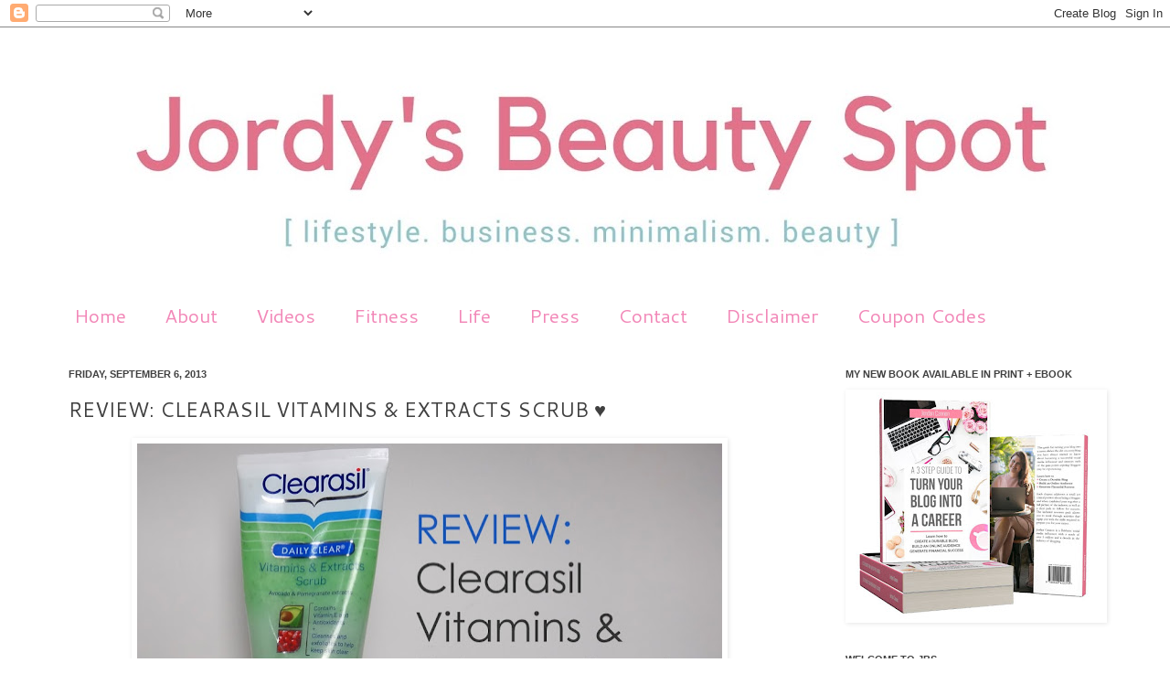

--- FILE ---
content_type: text/html; charset=UTF-8
request_url: http://www.jordysbeautyspot.com/2013/09/review-clearasil-vitamins-extracts-scrub.html
body_size: 19907
content:
<!DOCTYPE html>
<html class='v2' dir='ltr' xmlns='http://www.w3.org/1999/xhtml' xmlns:b='http://www.google.com/2005/gml/b' xmlns:data='http://www.google.com/2005/gml/data' xmlns:expr='http://www.google.com/2005/gml/expr'>
<head>
<link href='https://www.blogger.com/static/v1/widgets/335934321-css_bundle_v2.css' rel='stylesheet' type='text/css'/>
<meta content='IE=EmulateIE7' http-equiv='X-UA-Compatible'/>
<meta content='width=1100' name='viewport'/>
<meta content='text/html; charset=UTF-8' http-equiv='Content-Type'/>
<meta content='blogger' name='generator'/>
<link href='http://www.jordysbeautyspot.com/favicon.ico' rel='icon' type='image/x-icon'/>
<link href='http://www.jordysbeautyspot.com/2013/09/review-clearasil-vitamins-extracts-scrub.html' rel='canonical'/>
<link rel="alternate" type="application/atom+xml" title="Jordy&#39;s Beauty Spot - Atom" href="http://www.jordysbeautyspot.com/feeds/posts/default" />
<link rel="alternate" type="application/rss+xml" title="Jordy&#39;s Beauty Spot - RSS" href="http://www.jordysbeautyspot.com/feeds/posts/default?alt=rss" />
<link rel="service.post" type="application/atom+xml" title="Jordy&#39;s Beauty Spot - Atom" href="https://www.blogger.com/feeds/1829929289224672992/posts/default" />

<link rel="alternate" type="application/atom+xml" title="Jordy&#39;s Beauty Spot - Atom" href="http://www.jordysbeautyspot.com/feeds/7460144442133717915/comments/default" />
<!--Can't find substitution for tag [blog.ieCssRetrofitLinks]-->
<link href='https://blogger.googleusercontent.com/img/b/R29vZ2xl/AVvXsEgeBACXoG8wRuV23Q1t59U-U1qUyuojihaekQLs8-e1n_-UM0UAxv2ZHL9rzUnR1vY_48Uq3q1vz4jXBMM5zkp0_bIsasfvI9vVWEVF6YqI5zv3wdn0Ran0NeyLIlQwyiT6mMTi01sUf14/s640/jordysbeautyspot_clearasil_scrub+review.jpg' rel='image_src'/>
<meta content='http://www.jordysbeautyspot.com/2013/09/review-clearasil-vitamins-extracts-scrub.html' property='og:url'/>
<meta content='REVIEW: CLEARASIL VITAMINS &amp; EXTRACTS SCRUB ♥' property='og:title'/>
<meta content='A Brisbane beauty and lifestyle blog written by journalist Jordan Cannon. Keeping you up to date with everything from makeup trends to life hacks.' property='og:description'/>
<meta content='https://blogger.googleusercontent.com/img/b/R29vZ2xl/AVvXsEgeBACXoG8wRuV23Q1t59U-U1qUyuojihaekQLs8-e1n_-UM0UAxv2ZHL9rzUnR1vY_48Uq3q1vz4jXBMM5zkp0_bIsasfvI9vVWEVF6YqI5zv3wdn0Ran0NeyLIlQwyiT6mMTi01sUf14/w1200-h630-p-k-no-nu/jordysbeautyspot_clearasil_scrub+review.jpg' property='og:image'/>
<title>Jordy's Beauty Spot: REVIEW: CLEARASIL VITAMINS & EXTRACTS SCRUB &#9829;</title>
<meta content='' name='description'/>
<style type='text/css'>@font-face{font-family:'Cantarell';font-style:normal;font-weight:400;font-display:swap;src:url(//fonts.gstatic.com/s/cantarell/v18/B50NF7ZDq37KMUvlO015gqJrPqySLbYf.woff2)format('woff2');unicode-range:U+0100-02BA,U+02BD-02C5,U+02C7-02CC,U+02CE-02D7,U+02DD-02FF,U+0304,U+0308,U+0329,U+1D00-1DBF,U+1E00-1E9F,U+1EF2-1EFF,U+2020,U+20A0-20AB,U+20AD-20C0,U+2113,U+2C60-2C7F,U+A720-A7FF;}@font-face{font-family:'Cantarell';font-style:normal;font-weight:400;font-display:swap;src:url(//fonts.gstatic.com/s/cantarell/v18/B50NF7ZDq37KMUvlO015jKJrPqySLQ.woff2)format('woff2');unicode-range:U+0000-00FF,U+0131,U+0152-0153,U+02BB-02BC,U+02C6,U+02DA,U+02DC,U+0304,U+0308,U+0329,U+2000-206F,U+20AC,U+2122,U+2191,U+2193,U+2212,U+2215,U+FEFF,U+FFFD;}</style>
<style id='page-skin-1' type='text/css'><!--
/*
-----------------------------------------------
Blogger Template Style
Name:     Simple
Designer: Josh Peterson
URL:      www.noaesthetic.com
----------------------------------------------- */
/* Variable definitions
====================
<Variable name="keycolor" description="Main Color" type="color" default="#66bbdd"/>
<Group description="Page Text" selector="body">
<Variable name="body.font" description="Font" type="font"
default="normal normal 12px Arial, Tahoma, Helvetica, FreeSans, sans-serif"/>
<Variable name="body.text.color" description="Text Color" type="color" default="#222222"/>
</Group>
<Group description="Backgrounds" selector=".body-fauxcolumns-outer">
<Variable name="body.background.color" description="Outer Background" type="color" default="#66bbdd"/>
<Variable name="content.background.color" description="Main Background" type="color" default="#ffffff"/>
<Variable name="header.background.color" description="Header Background" type="color" default="transparent"/>
</Group>
<Group description="Links" selector=".main-outer">
<Variable name="link.color" description="Link Color" type="color" default="#2288bb"/>
<Variable name="link.visited.color" description="Visited Color" type="color" default="#888888"/>
<Variable name="link.hover.color" description="Hover Color" type="color" default="#33aaff"/>
</Group>
<Group description="Blog Title" selector=".header h1">
<Variable name="header.font" description="Font" type="font"
default="normal normal 60px Arial, Tahoma, Helvetica, FreeSans, sans-serif"/>
<Variable name="header.text.color" description="Title Color" type="color" default="#3399bb" />
</Group>
<Group description="Blog Description" selector=".header .description">
<Variable name="description.text.color" description="Description Color" type="color"
default="#777777" />
</Group>
<Group description="Tabs Text" selector=".tabs-inner .widget li a">
<Variable name="tabs.font" description="Font" type="font"
default="normal normal 14px Arial, Tahoma, Helvetica, FreeSans, sans-serif"/>
<Variable name="tabs.text.color" description="Text Color" type="color" default="#999999"/>
<Variable name="tabs.selected.text.color" description="Selected Color" type="color" default="#000000"/>
</Group>
<Group description="Tabs Background" selector=".tabs-outer .PageList">
<Variable name="tabs.background.color" description="Background Color" type="color" default="#f5f5f5"/>
<Variable name="tabs.selected.background.color" description="Selected Color" type="color" default="#eeeeee"/>
</Group>
<Group description="Post Title" selector="h3.post-title, .comments h4">
<Variable name="post.title.font" description="Font" type="font"
default="normal normal 22px Arial, Tahoma, Helvetica, FreeSans, sans-serif"/>
</Group>
<Group description="Date Header" selector=".date-header">
<Variable name="date.header.color" description="Text Color" type="color"
default="#404040"/>
<Variable name="date.header.background.color" description="Background Color" type="color"
default="transparent"/>
</Group>
<Group description="Post Footer" selector=".post-footer">
<Variable name="post.footer.text.color" description="Text Color" type="color" default="#666666"/>
<Variable name="post.footer.background.color" description="Background Color" type="color"
default="#f9f9f9"/>
<Variable name="post.footer.border.color" description="Shadow Color" type="color" default="#eeeeee"/>
</Group>
<Group description="Gadgets" selector="h2">
<Variable name="widget.title.font" description="Title Font" type="font"
default="normal bold 11px Arial, Tahoma, Helvetica, FreeSans, sans-serif"/>
<Variable name="widget.title.text.color" description="Title Color" type="color" default="#000000"/>
<Variable name="widget.alternate.text.color" description="Alternate Color" type="color" default="#999999"/>
</Group>
<Group description="Images" selector=".main-inner">
<Variable name="image.background.color" description="Background Color" type="color" default="#ffffff"/>
<Variable name="image.border.color" description="Border Color" type="color" default="#eeeeee"/>
<Variable name="image.text.color" description="Caption Text Color" type="color" default="#404040"/>
</Group>
<Group description="Accents" selector=".content-inner">
<Variable name="body.rule.color" description="Separator Line Color" type="color" default="#eeeeee"/>
<Variable name="tabs.border.color" description="Tabs Border Color" type="color" default="transparent"/>
</Group>
<Variable name="body.background" description="Body Background" type="background"
color="#ffffff" default="$(color) none repeat scroll top left"/>
<Variable name="body.background.override" description="Body Background Override" type="string" default=""/>
<Variable name="body.background.gradient.cap" description="Body Gradient Cap" type="url"
default="url(http://www.blogblog.com/1kt/simple/gradients_light.png)"/>
<Variable name="body.background.gradient.tile" description="Body Gradient Tile" type="url"
default="url(http://www.blogblog.com/1kt/simple/body_gradient_tile_light.png)"/>
<Variable name="content.background.color.selector" description="Content Background Color Selector" type="string" default=".content-inner"/>
<Variable name="content.padding" description="Content Padding" type="length" default="10px"/>
<Variable name="content.padding.horizontal" description="Content Horizontal Padding" type="length" default="0"/>
<Variable name="content.shadow.spread" description="Content Shadow Spread" type="length" default="40px"/>
<Variable name="content.shadow.spread.webkit" description="Content Shadow Spread (WebKit)" type="length" default="5px"/>
<Variable name="content.shadow.spread.ie" description="Content Shadow Spread (IE)" type="length" default="10px"/>
<Variable name="main.border.width" description="Main Border Width" type="length" default="0"/>
<Variable name="header.background.gradient" description="Header Gradient" type="url" default="none"/>
<Variable name="header.shadow.offset.left" description="Header Shadow Offset Left" type="length" default="-1px"/>
<Variable name="header.shadow.offset.top" description="Header Shadow Offset Top" type="length" default="-1px"/>
<Variable name="header.shadow.spread" description="Header Shadow Spread" type="length" default="1px"/>
<Variable name="header.padding" description="Header Padding" type="length" default="30px"/>
<Variable name="header.border.size" description="Header Border Size" type="length" default="1px"/>
<Variable name="header.bottom.border.size" description="Header Bottom Border Size" type="length" default="0"/>
<Variable name="header.border.horizontalsize" description="Header Horizontal Border Size" type="length" default="0"/>
<Variable name="description.text.size" description="Description Text Size" type="string" default="140%"/>
<Variable name="tabs.margin.top" description="Tabs Margin Top" type="length" default="0" />
<Variable name="tabs.margin.side" description="Tabs Side Margin" type="length" default="30px" />
<Variable name="tabs.background.gradient" description="Tabs Background Gradient" type="url"
default="url(http://www.blogblog.com/1kt/simple/gradients_light.png)"/>
<Variable name="tabs.border.width" description="Tabs Border Width" type="length" default="1px"/>
<Variable name="tabs.bevel.border.width" description="Tabs Bevel Border Width" type="length" default="1px"/>
<Variable name="date.header.padding" description="Date Header Padding" type="string" default="inherit"/>
<Variable name="date.header.letterspacing" description="Date Header Letter Spacing" type="string" default="inherit"/>
<Variable name="date.header.margin" description="Date Header Margin" type="string" default="inherit"/>
<Variable name="post.margin.bottom" description="Post Bottom Margin" type="length" default="25px"/>
<Variable name="image.border.small.size" description="Image Border Small Size" type="length" default="2px"/>
<Variable name="image.border.large.size" description="Image Border Large Size" type="length" default="5px"/>
<Variable name="page.width.selector" description="Page Width Selector" type="string" default=".region-inner"/>
<Variable name="page.width" description="Page Width" type="string" default="auto"/>
<Variable name="main.section.margin" description="Main Section Margin" type="length" default="15px"/>
<Variable name="main.padding" description="Main Padding" type="length" default="15px"/>
<Variable name="main.padding.top" description="Main Padding Top" type="length" default="30px"/>
<Variable name="main.padding.bottom" description="Main Padding Bottom" type="length" default="30px"/>
<Variable name="paging.background"
color="transparent"
description="Background of blog paging area" type="background"
default="transparent none no-repeat scroll top center"/>
<Variable name="footer.bevel" description="Bevel border length of footer" type="length" default="0"/>
<Variable name="mobile.background.overlay" description="Mobile Background Overlay" type="string"
default="transparent none repeat scroll top left"/>
<Variable name="mobile.background.size" description="Mobile Background Size" type="string" default="auto"/>
<Variable name="mobile.button.color" description="Mobile Button Color" type="color" default="#ffffff" />
<Variable name="startSide" description="Side where text starts in blog language" type="automatic" default="left"/>
<Variable name="endSide" description="Side where text ends in blog language" type="automatic" default="right"/>
*/
/* Content
----------------------------------------------- */
body {
font: normal normal 12px Arial, Tahoma, Helvetica, FreeSans, sans-serif;
color: #404040;
background: #ffffff none no-repeat scroll center center;
padding: 0 0 0 0;
background-attachment: scroll;
}
html body .content-outer {
min-width: 0;
max-width: 100%;
width: 100%;
}
a:link {
text-decoration:none;
color: #404040;
}
a:visited {
text-decoration:none;
color: #f288b8;
}
a:hover {
text-decoration:underline;
color: #f288b8;
}
.body-fauxcolumn-outer .fauxcolumn-inner {
background: transparent none repeat scroll top left;
_background-image: none;
}
.body-fauxcolumn-outer .cap-top {
position: absolute;
z-index: 1;
height: 400px;
width: 100%;
background: #ffffff none no-repeat scroll center center;
background-attachment: scroll;
}
.body-fauxcolumn-outer .cap-top .cap-left {
width: 100%;
background: transparent none repeat-x scroll top left;
_background-image: none;
}
.content-outer {
-moz-box-shadow: 0 0 0 rgba(0, 0, 0, .15);
-webkit-box-shadow: 0 0 0 rgba(0, 0, 0, .15);
-goog-ms-box-shadow: 0 0 0 #333333;
box-shadow: 0 0 0 rgba(0, 0, 0, .15);
margin-bottom: 1px;
}
.content-inner {
padding: 0 0;
}
.main-outer, .footer-outer {
background-color: transparent;
}
/* Header
----------------------------------------------- */
.header-outer {
background: transparent none repeat-x scroll 0 -400px;
_background-image: none;
}
.Header h1 {
font: normal normal 70px Arial, Tahoma, Helvetica, FreeSans, sans-serif;
color: #222222;
text-shadow: 0 0 0 rgba(0, 0, 0, .2);
}
.Header h1 a {
color: #222222;
}
.Header .description {
font-size: 200%;
color: #444444;
}
.header-inner .Header .titlewrapper {
padding: 22px 30px;
}
.header-inner .Header .descriptionwrapper {
padding: 0 30px;
}
/* Tabs
----------------------------------------------- */
.tabs-inner .section:first-child {
border-top: 0 solid transparent;
}
.tabs-inner .section:first-child ul {
margin-top: -0;
border-top: 0 solid transparent;
border-left: 0 solid transparent;
border-right: 0 solid transparent;
}
.tabs-inner .widget ul {
background: transparent none repeat-x scroll 0 -800px;
_background-image: none;
border-bottom: 0 solid transparent;
margin-top: 0;
margin-left: -0;
margin-right: -0;
}
.tabs-inner .widget li a {
display: inline-block;
padding: .6em 1em;
font: normal normal 21px Cantarell;
color: #f288b8;
border-left: 0 solid transparent;
border-right: 0 solid transparent;
}
.tabs-inner .widget li:first-child a {
border-left: none;
}
.tabs-inner .widget li.selected a, .tabs-inner .widget li a:hover {
color: #404040;
background-color: transparent;
text-decoration: none;
}
/* Columns
----------------------------------------------- */
.main-outer {
border-top: 1px solid transparent;
}
.fauxcolumn-left-outer .fauxcolumn-inner {
border-right: 1px solid transparent;
}
.fauxcolumn-right-outer .fauxcolumn-inner {
border-left: 1px solid transparent;
}
/* Headings
----------------------------------------------- */
h2 {
margin: 0 0 1em 0;
font: normal bold 11px Arial, Tahoma, Helvetica, FreeSans, sans-serif;
color: #404040;
text-transform: uppercase;
}
/* Widgets
----------------------------------------------- */
.widget .zippy {
color: #f288b8;
text-shadow: 2px 2px 1px rgba(0, 0, 0, .1);
}
.widget .popular-posts ul {
list-style: none;
}
/* Posts
----------------------------------------------- */
.date-header span {
background-color: transparent;
color: #404040;
padding: inherit;
letter-spacing: inherit;
margin: inherit;
}
.main-inner {
padding-top: 30px;
padding-bottom: 30px;
}
.main-inner .column-center-inner {
padding: 0 15px;
}
.main-inner .column-center-inner .section {
margin: 0 15px;
}
.post {
margin: 0 0 25px 0;
}
h3.post-title, .comments h4 {
font: normal normal 22px Cantarell;
margin: .75em 0 0;
}
.post-body {
font-size: 110%;
line-height: 1.4;
position: relative;
}
.post-body img, .post-body .tr-caption-container, .Profile img, .Image img,
.BlogList .item-thumbnail img {
padding: 2px;
background: transparent;
border: 1px solid transparent;
-moz-box-shadow: 1px 1px 5px rgba(0, 0, 0, .1);
-webkit-box-shadow: 1px 1px 5px rgba(0, 0, 0, .1);
box-shadow: 1px 1px 5px rgba(0, 0, 0, .1);
}
.post-body img, .post-body .tr-caption-container {
padding: 5px;
}
.post-body .tr-caption-container {
color: transparent;
}
.post-body .tr-caption-container img {
padding: 0;
background: transparent;
border: none;
-moz-box-shadow: 0 0 0 rgba(0, 0, 0, .1);
-webkit-box-shadow: 0 0 0 rgba(0, 0, 0, .1);
box-shadow: 0 0 0 rgba(0, 0, 0, .1);
}
.post-header {
margin: 0 0 1.5em;
line-height: 1.6;
font-size: 90%;
}
.post-footer {
margin: 20px -2px 0;
padding: 5px 10px;
color: #404040;
background-color: transparent;
border-bottom: 1px solid transparent;
line-height: 1.6;
font-size: 90%;
}
#comments .comment-author {
padding-top: 1.5em;
border-top: 1px solid transparent;
background-position: 0 1.5em;
}
#comments .comment-author:first-child {
padding-top: 0;
border-top: none;
}
.avatar-image-container {
margin: .2em 0 0;
}
#comments .avatar-image-container img {
border: 1px solid transparent;
}
/* Comments
----------------------------------------------- */
.comments .comments-content .icon.blog-author {
background-repeat: no-repeat;
background-image: url([data-uri]);
}
.comments .comments-content .loadmore a {
border-top: 1px solid #f288b8;
border-bottom: 1px solid #f288b8;
}
.comments .comment-thread.inline-thread {
background-color: transparent;
}
.comments .continue {
border-top: 2px solid #f288b8;
}
/* Accents
---------------------------------------------- */
.section-columns td.columns-cell {
border-left: 1px solid transparent;
}
.blog-pager {
background: transparent none no-repeat scroll top center;
}
.blog-pager-older-link, .home-link,
.blog-pager-newer-link {
background-color: transparent;
padding: 5px;
}
.footer-outer {
border-top: 0 dashed #bbbbbb;
}
/* Mobile
----------------------------------------------- */
body.mobile  {
background-size: auto;
}
.mobile .body-fauxcolumn-outer {
background: transparent none repeat scroll top left;
}
.mobile .body-fauxcolumn-outer .cap-top {
background-size: 100% auto;
}
.mobile .content-outer {
-webkit-box-shadow: 0 0 3px rgba(0, 0, 0, .15);
box-shadow: 0 0 3px rgba(0, 0, 0, .15);
padding: 0 0;
}
body.mobile .AdSense {
margin: 0 -0;
}
.mobile .tabs-inner .widget ul {
margin-left: 0;
margin-right: 0;
}
.mobile .post {
margin: 0;
}
.mobile .main-inner .column-center-inner .section {
margin: 0;
}
.mobile .date-header span {
padding: 0.1em 10px;
margin: 0 -10px;
}
.mobile h3.post-title {
margin: 0;
}
.mobile .blog-pager {
background: transparent none no-repeat scroll top center;
}
.mobile .footer-outer {
border-top: none;
}
.mobile .main-inner, .mobile .footer-inner {
background-color: transparent;
}
.mobile-index-contents {
color: #404040;
}
.mobile-link-button {
background-color: #404040;
}
.mobile-link-button a:link, .mobile-link-button a:visited {
color: #ffffff;
}
.mobile .tabs-inner .section:first-child {
border-top: none;
}
.mobile .tabs-inner .PageList .widget-content {
background-color: transparent;
color: #404040;
border-top: 0 solid transparent;
border-bottom: 0 solid transparent;
}
.mobile .tabs-inner .PageList .widget-content .pagelist-arrow {
border-left: 1px solid transparent;
}

--></style>
<style id='template-skin-1' type='text/css'><!--
body {
min-width: 1190px;
}
.content-outer, .content-fauxcolumn-outer, .region-inner {
min-width: 1190px;
max-width: 1190px;
_width: 1190px;
}
.main-inner .columns {
padding-left: 0;
padding-right: 340px;
}
.main-inner .fauxcolumn-center-outer {
left: 0;
right: 340px;
/* IE6 does not respect left and right together */
_width: expression(this.parentNode.offsetWidth -
parseInt("0") -
parseInt("340px") + 'px');
}
.main-inner .fauxcolumn-left-outer {
width: 0;
}
.main-inner .fauxcolumn-right-outer {
width: 340px;
}
.main-inner .column-left-outer {
width: 0;
right: 100%;
margin-left: -0;
}
.main-inner .column-right-outer {
width: 340px;
margin-right: -340px;
}
#layout {
min-width: 0;
}
#layout .content-outer {
min-width: 0;
width: 800px;
}
#layout .region-inner {
min-width: 0;
width: auto;
}
--></style>
<link href='https://www.blogger.com/dyn-css/authorization.css?targetBlogID=1829929289224672992&amp;zx=d79651aa-0224-43a2-8b0f-fe87562cfae7' media='none' onload='if(media!=&#39;all&#39;)media=&#39;all&#39;' rel='stylesheet'/><noscript><link href='https://www.blogger.com/dyn-css/authorization.css?targetBlogID=1829929289224672992&amp;zx=d79651aa-0224-43a2-8b0f-fe87562cfae7' rel='stylesheet'/></noscript>
<meta name='google-adsense-platform-account' content='ca-host-pub-1556223355139109'/>
<meta name='google-adsense-platform-domain' content='blogspot.com'/>

<!-- data-ad-client=ca-pub-8095375490941453 -->

</head>
<body class='loading'>
<div class='navbar section' id='navbar'><div class='widget Navbar' data-version='1' id='Navbar1'><script type="text/javascript">
    function setAttributeOnload(object, attribute, val) {
      if(window.addEventListener) {
        window.addEventListener('load',
          function(){ object[attribute] = val; }, false);
      } else {
        window.attachEvent('onload', function(){ object[attribute] = val; });
      }
    }
  </script>
<div id="navbar-iframe-container"></div>
<script type="text/javascript" src="https://apis.google.com/js/platform.js"></script>
<script type="text/javascript">
      gapi.load("gapi.iframes:gapi.iframes.style.bubble", function() {
        if (gapi.iframes && gapi.iframes.getContext) {
          gapi.iframes.getContext().openChild({
              url: 'https://www.blogger.com/navbar/1829929289224672992?po\x3d7460144442133717915\x26origin\x3dhttp://www.jordysbeautyspot.com',
              where: document.getElementById("navbar-iframe-container"),
              id: "navbar-iframe"
          });
        }
      });
    </script><script type="text/javascript">
(function() {
var script = document.createElement('script');
script.type = 'text/javascript';
script.src = '//pagead2.googlesyndication.com/pagead/js/google_top_exp.js';
var head = document.getElementsByTagName('head')[0];
if (head) {
head.appendChild(script);
}})();
</script>
</div></div>
<div class='body-fauxcolumns'>
<div class='fauxcolumn-outer body-fauxcolumn-outer'>
<div class='cap-top'>
<div class='cap-left'></div>
<div class='cap-right'></div>
</div>
<div class='fauxborder-left'>
<div class='fauxborder-right'></div>
<div class='fauxcolumn-inner'>
</div>
</div>
<div class='cap-bottom'>
<div class='cap-left'></div>
<div class='cap-right'></div>
</div>
</div>
</div>
<div class='content'>
<div class='content-fauxcolumns'>
<div class='fauxcolumn-outer content-fauxcolumn-outer'>
<div class='cap-top'>
<div class='cap-left'></div>
<div class='cap-right'></div>
</div>
<div class='fauxborder-left'>
<div class='fauxborder-right'></div>
<div class='fauxcolumn-inner'>
</div>
</div>
<div class='cap-bottom'>
<div class='cap-left'></div>
<div class='cap-right'></div>
</div>
</div>
</div>
<div class='content-outer'>
<div class='content-cap-top cap-top'>
<div class='cap-left'></div>
<div class='cap-right'></div>
</div>
<div class='fauxborder-left content-fauxborder-left'>
<div class='fauxborder-right content-fauxborder-right'></div>
<div class='content-inner'>
<header>
<div class='header-outer'>
<div class='header-cap-top cap-top'>
<div class='cap-left'></div>
<div class='cap-right'></div>
</div>
<div class='fauxborder-left header-fauxborder-left'>
<div class='fauxborder-right header-fauxborder-right'></div>
<div class='region-inner header-inner'>
<div class='header section' id='header'><div class='widget Header' data-version='1' id='Header1'>
<div id='header-inner'>
<a href='http://www.jordysbeautyspot.com/' style='display: block'>
<img alt='Jordy&#39;s Beauty Spot' height='287px; ' id='Header1_headerimg' src='https://blogger.googleusercontent.com/img/b/R29vZ2xl/AVvXsEgrZugrr9geGfJ5bsLhqPHrarGusf_NVKwacWT7RvAdzoIaO5J3nQ8x9FuQgFDJL9hYapCxigQWVF14aHQs7UIyNAZRANTszQ6Gf6KM7V0Kwck_0HWT4amG3KcbKLJkdzYUEgkaTxaKlh3U/s1190/banner+5.JPG' style='display: block' width='1190px; '/>
</a>
</div>
</div></div>
</div>
</div>
<div class='header-cap-bottom cap-bottom'>
<div class='cap-left'></div>
<div class='cap-right'></div>
</div>
</div>
</header>
<div class='tabs-outer'>
<div class='tabs-cap-top cap-top'>
<div class='cap-left'></div>
<div class='cap-right'></div>
</div>
<div class='fauxborder-left tabs-fauxborder-left'>
<div class='fauxborder-right tabs-fauxborder-right'></div>
<div class='region-inner tabs-inner'>
<div class='tabs section' id='crosscol'><div class='widget PageList' data-version='1' id='PageList1'>
<h2>Pages</h2>
<div class='widget-content'>
<ul>
<li>
<a href='http://www.jordysbeautyspot.com/'>Home</a>
</li>
<li>
<a href='http://www.jordysbeautyspot.com/p/about.html'>About</a>
</li>
<li>
<a href='http://www.youtube.com/jordysbeautyspot'>Videos</a>
</li>
<li>
<a href='http://www.jordysfitness.com'>Fitness</a>
</li>
<li>
<a href='http://www.youtube.com/jordyslife'>Life</a>
</li>
<li>
<a href='http://www.jordysbeautyspot.com/p/features.html'>Press</a>
</li>
<li>
<a href='http://www.jordysbeautyspot.com/p/contact.html'>Contact</a>
</li>
<li>
<a href='http://www.jordysbeautyspot.com/p/disclaimer_21.html'>Disclaimer</a>
</li>
<li>
<a href='http://www.jordysbeautyspot.com/p/all-best-deals-in-one-place-codes-are.html'>Coupon Codes</a>
</li>
</ul>
<div class='clear'></div>
</div>
</div></div>
<div class='tabs no-items section' id='crosscol-overflow'></div>
</div>
</div>
<div class='tabs-cap-bottom cap-bottom'>
<div class='cap-left'></div>
<div class='cap-right'></div>
</div>
</div>
<div class='main-outer'>
<div class='main-cap-top cap-top'>
<div class='cap-left'></div>
<div class='cap-right'></div>
</div>
<div class='fauxborder-left main-fauxborder-left'>
<div class='fauxborder-right main-fauxborder-right'></div>
<div class='region-inner main-inner'>
<div class='columns fauxcolumns'>
<div class='fauxcolumn-outer fauxcolumn-center-outer'>
<div class='cap-top'>
<div class='cap-left'></div>
<div class='cap-right'></div>
</div>
<div class='fauxborder-left'>
<div class='fauxborder-right'></div>
<div class='fauxcolumn-inner'>
</div>
</div>
<div class='cap-bottom'>
<div class='cap-left'></div>
<div class='cap-right'></div>
</div>
</div>
<div class='fauxcolumn-outer fauxcolumn-left-outer'>
<div class='cap-top'>
<div class='cap-left'></div>
<div class='cap-right'></div>
</div>
<div class='fauxborder-left'>
<div class='fauxborder-right'></div>
<div class='fauxcolumn-inner'>
</div>
</div>
<div class='cap-bottom'>
<div class='cap-left'></div>
<div class='cap-right'></div>
</div>
</div>
<div class='fauxcolumn-outer fauxcolumn-right-outer'>
<div class='cap-top'>
<div class='cap-left'></div>
<div class='cap-right'></div>
</div>
<div class='fauxborder-left'>
<div class='fauxborder-right'></div>
<div class='fauxcolumn-inner'>
</div>
</div>
<div class='cap-bottom'>
<div class='cap-left'></div>
<div class='cap-right'></div>
</div>
</div>
<!-- corrects IE6 width calculation -->
<div class='columns-inner'>
<div class='column-center-outer'>
<div class='column-center-inner'>
<div class='main section' id='main'><div class='widget Blog' data-version='1' id='Blog1'>
<div class='blog-posts hfeed'>
<!--Can't find substitution for tag [defaultAdStart]-->

          <div class="date-outer">
        
<h2 class='date-header'><span>Friday, September 6, 2013</span></h2>

          <div class="date-posts">
        
<div class='post-outer'>
<div class='post hentry'>
<a name='7460144442133717915'></a>
<h3 class='post-title entry-title'>
REVIEW: CLEARASIL VITAMINS & EXTRACTS SCRUB &#9829;
</h3>
<div class='post-header'>
<div class='post-header-line-1'></div>
</div>
<div class='post-body entry-content' id='post-body-7460144442133717915'>
<div class="separator" style="clear: both; text-align: center;">
<a href="https://blogger.googleusercontent.com/img/b/R29vZ2xl/AVvXsEgeBACXoG8wRuV23Q1t59U-U1qUyuojihaekQLs8-e1n_-UM0UAxv2ZHL9rzUnR1vY_48Uq3q1vz4jXBMM5zkp0_bIsasfvI9vVWEVF6YqI5zv3wdn0Ran0NeyLIlQwyiT6mMTi01sUf14/s1600/jordysbeautyspot_clearasil_scrub+review.jpg" imageanchor="1" style="margin-left: 1em; margin-right: 1em;"><img border="0" height="436" src="https://blogger.googleusercontent.com/img/b/R29vZ2xl/AVvXsEgeBACXoG8wRuV23Q1t59U-U1qUyuojihaekQLs8-e1n_-UM0UAxv2ZHL9rzUnR1vY_48Uq3q1vz4jXBMM5zkp0_bIsasfvI9vVWEVF6YqI5zv3wdn0Ran0NeyLIlQwyiT6mMTi01sUf14/s640/jordysbeautyspot_clearasil_scrub+review.jpg" width="640" /></a></div>
<div style="text-align: left;">
<br />
If you remember back to a few months ago I created a <a href="http://www.jordysbeautyspot.com/2013/06/a-day-in-my-life-and-clearasil.html" target="_blank">"Day in My Life"</a> post celebrating the launch of the Clearasil Daily Clear, Vitamins &amp; Extracts range. I was also recently featured in the Clearasil <a href="http://www.jordysbeautyspot.com/2013/08/my-feature-in-clearasil-look-good-feel.html" target="_blank">"Look Good, Feel Good"</a> book giving my look good and feel good tips. I am now here to share with you all a detailed review giving my thoughts and opinions on the Scrub from the new Vitamins &amp; Extracts range.<br />
<br />
The primary benefit of a scrub is it's <a href="http://www.clearasil.com.au/deep-cleansing-scrub" target="_blank">deep cleansing</a> abilities which allow the removal of dead skin, encouraging new skin cell growth for a soft and smooth complexion. Clearasil has now launched a new scrub to add to their line, this one is of particular interest as it is much more mild than others available and is part of a natural range.<br />
<br />
<a name="more"></a><i><b>Formulation:</b></i> It has quite a thick consistency with little beads that provide gentle exfoliation. Unlike some other scrubs on the market this one isn't harsh or abrasive on the skin and is much more mild, leaving your skin purified but also moisturised. <br />
<br />
<i><b>Directions: </b></i>Squeeze a small amount into hands, lather and massage gently ensuring you aren't too forceful as this could irritate your skin. Also avoid the delicate under eye area. RInse thoroughly with warm water then pat dry. <br />
<br />
<i><b>Effectiveness: </b></i>The Vitamin E and Avocado extracts nourish the skin while the Pomegranate fruit extracts keep the skin looking healthy thanks to the antioxidants. <br />
<br />
<i><b>Usage:</b></i> This cleanser is gentle enough for every day use and can be made part of your regular <a href="http://www.clearasil.com.au/skin-care-guide.php" target="_blank">skin care</a> routine. Due to the mildness of this scrub, it is also suitable for sensitive or easily irritated skin.&nbsp; <br />
<br />
<i><b>Scent:</b></i> A gorgeous scent that is sure to fill up your shower and is perfect for both morning and evening.<br />
<br />
<i><b>Cost and Availability:</b></i> The price point on this scrub is extremely reasonable ranging between $8-$10. For the quality of this scrub, it is certainly a steal in comparison to others on the market.<br />
<br />
I definitely recommend picking up this cleanser to try out next time you see it, not only is it a great product but also a bargain considering the price. A must have and great addition to any<a href="http://www.clearasil.com.au/skin-care-guide.php" target="_blank"> skin care</a> regimes. &nbsp; <br />
<br />
<div style="text-align: center;">
Thanks for reading &#9829;<br />
<img alt="" src="[data-uri]" /></div>
<div style="text-align: left;">
<span style="font-size: x-small;">* This is a sponsored review.</span></div>
</div>
<div style='clear: both;'></div>
</div>
<div class='post-footer'>
<div class='post-footer-line post-footer-line-1'><span class='post-author vcard'>
Posted by
<span class='fn'>
<a href='https://www.blogger.com/profile/14032496423841096687' rel='author' title='author profile'>
Jordy
</a>
</span>
</span>
<span class='post-timestamp'>
at
<a class='timestamp-link' href='http://www.jordysbeautyspot.com/2013/09/review-clearasil-vitamins-extracts-scrub.html' rel='bookmark' title='permanent link'><abbr class='published' title='2013-09-06T21:01:00+10:00'>9:01&#8239;PM</abbr></a>
</span>
<span class='post-comment-link'>
</span>
<span class='post-icons'>
<span class='item-control blog-admin pid-1746089896'>
<a href='https://www.blogger.com/post-edit.g?blogID=1829929289224672992&postID=7460144442133717915&from=pencil' title='Edit Post'>
<img alt='' class='icon-action' height='18' src='https://resources.blogblog.com/img/icon18_edit_allbkg.gif' width='18'/>
</a>
</span>
</span>
</div>
<div class='post-footer-line post-footer-line-2'><span class='post-labels'>
Labels:
<a href='http://www.jordysbeautyspot.com/search/label/Review' rel='tag'>Review</a>,
<a href='http://www.jordysbeautyspot.com/search/label/Skin' rel='tag'>Skin</a>
</span>
</div>
<div class='post-footer-line post-footer-line-3'><span class='post-location'>
</span>
</div>
</div>
</div>
<div class='comments' id='comments'>
<a name='comments'></a>
<h4>1 comment:</h4>
<div id='Blog1_comments-block-wrapper'>
<dl class='avatar-comment-indent' id='comments-block'>
<dt class='comment-author ' id='c7336733404362215789'>
<a name='c7336733404362215789'></a>
<div class="avatar-image-container avatar-stock"><span dir="ltr"><img src="//resources.blogblog.com/img/blank.gif" width="35" height="35" alt="" title="Anonymous">

</span></div>
Anonymous
said...
</dt>
<dd class='comment-body' id='Blog1_cmt-7336733404362215789'>
<p>
Thanks for the review Jordy! :)
</p>
</dd>
<dd class='comment-footer'>
<span class='comment-timestamp'>
<a href='http://www.jordysbeautyspot.com/2013/09/review-clearasil-vitamins-extracts-scrub.html?showComment=1378540692654#c7336733404362215789' title='comment permalink'>
September 7, 2013 at 5:58&#8239;PM
</a>
<span class='item-control blog-admin pid-2076960960'>
<a class='comment-delete' href='https://www.blogger.com/comment/delete/1829929289224672992/7336733404362215789' title='Delete Comment'>
<img src='https://resources.blogblog.com/img/icon_delete13.gif'/>
</a>
</span>
</span>
</dd>
</dl>
</div>
<p class='comment-footer'>
<a href='https://www.blogger.com/comment/fullpage/post/1829929289224672992/7460144442133717915' onclick='javascript:window.open(this.href, "bloggerPopup", "toolbar=0,location=0,statusbar=1,menubar=0,scrollbars=yes,width=640,height=500"); return false;'>Post a Comment</a>
</p>
</div>
</div>

        </div></div>
      
<!--Can't find substitution for tag [adEnd]-->
</div>
<div class='blog-pager' id='blog-pager'>
<span id='blog-pager-newer-link'>
<a class='blog-pager-newer-link' href='http://www.jordysbeautyspot.com/2013/09/springsummer-lookbook-work-play-and.html' id='Blog1_blog-pager-newer-link' title='Newer Post'>Newer Post</a>
</span>
<span id='blog-pager-older-link'>
<a class='blog-pager-older-link' href='http://www.jordysbeautyspot.com/2013/09/review-lancome-genifique-gift-set.html' id='Blog1_blog-pager-older-link' title='Older Post'>Older Post</a>
</span>
<a class='home-link' href='http://www.jordysbeautyspot.com/'>Home</a>
</div>
<div class='clear'></div>
<div class='post-feeds'>
<div class='feed-links'>
Subscribe to:
<a class='feed-link' href='http://www.jordysbeautyspot.com/feeds/7460144442133717915/comments/default' target='_blank' type='application/atom+xml'>Post Comments (Atom)</a>
</div>
</div>
</div></div>
</div>
</div>
<div class='column-left-outer'>
<div class='column-left-inner'>
<aside>
</aside>
</div>
</div>
<div class='column-right-outer'>
<div class='column-right-inner'>
<aside>
<div class='sidebar section' id='sidebar-right-1'><div class='widget Image' data-version='1' id='Image7'>
<h2>MY NEW BOOK AVAILABLE IN PRINT + EBOOK</h2>
<div class='widget-content'>
<a href='http://WWW.PROBLOGGERCAREER.COM'>
<img alt='MY NEW BOOK AVAILABLE IN PRINT + EBOOK' height='249' id='Image7_img' src='https://blogger.googleusercontent.com/img/b/R29vZ2xl/AVvXsEg2rXD8WsDSn7RGpjQJE8h8KYvhNC9vO-AS6eFw3aOVMQ42vc9IGFVZ7ClQRzQYLw6tVjgXsPZAn_Q2vMo3NzAwljtpKmOGNDagZyKgqmLB9C4md-rtK6tNqhjOKdiytGBhjTLRfX2njj3S/s280/BOOKIE.JPG' width='280'/>
</a>
<br/>
</div>
<div class='clear'></div>
</div><div class='widget Image' data-version='1' id='Image2'>
<h2>WELCOME TO JBS</h2>
<div class='widget-content'>
<a href='http://www.youtube.com/jordysbeautyspot'>
<img alt='WELCOME TO JBS' height='411' id='Image2_img' src='https://blogger.googleusercontent.com/img/b/R29vZ2xl/AVvXsEhitIHznqsrajuTIxFS7lzM7R6lfr_IhOHWVXfADqirk3UsvCPZsr3mZbOv6z8ebvp94vEJWLuUqE7g5KKUqTgAjjeqXwzm3h3-t0eBAm5_7gBZUp3phTDdbPfx5Sx9OyJ1iGbP_JQUVlZl/s1600/1.JPG' width='280'/>
</a>
<br/>
<span class='caption'>Welcome you boss babe. I'm Jordy, a 22-year-old Brisbane blogger. Welcome to my beauty and lifestyle blog. I run my consultancy business 'JDC Marketing' by day and am a Unviersity teacher in &#8216;Social Media Management&#8217; by night. I blog at every spare chance I get (usually every Tuesday and Friday) &#8211; oh and I&#8217;ve been doing this for about a decade so that&#8217;s cool.</span>
</div>
<div class='clear'></div>
</div><div class='widget Stats' data-version='1' id='Stats1'>
<h2>Readers</h2>
<div class='widget-content'>
<div id='Stats1_content' style='display: none;'>
<span class='counter-wrapper text-counter-wrapper' id='Stats1_totalCount'>
</span>
<div class='clear'></div>
</div>
</div>
</div><div class='widget Image' data-version='1' id='Image6'>
<h2>BLOGGER BROADCAST PODCAST</h2>
<div class='widget-content'>
<img alt='BLOGGER BROADCAST PODCAST' height='280' id='Image6_img' src='https://blogger.googleusercontent.com/img/b/R29vZ2xl/AVvXsEj5zfW4SYuYH-8ht2Vqk7gD8yLrdkbAxkYeDZNsNLu6WbxvRlRej59ojAyL4zJ_isFwgpX4F10zXPf0lxrWK6yZG5Pf6GwHBQ95PC5ua_tDfn-VGhf_DM7BhJ-bMsiiuXi2qNLNFBwcnwXk/s1600/Cover+Artwork.jpg' width='280'/>
<br/>
</div>
<div class='clear'></div>
</div><div class='widget Image' data-version='1' id='Image5'>
<h2>HIGHLIGHTERS TO TRY</h2>
<div class='widget-content'>
<a href='http://www.jordysbeautyspot.com/2015/01/5-highlighters-to-try-leap-into-world.html'>
<img alt='HIGHLIGHTERS TO TRY' height='243' id='Image5_img' src='https://blogger.googleusercontent.com/img/b/R29vZ2xl/AVvXsEiT7b4TrUNlHS0bbim7Thc-IGq4FlZZP9_QoUMwIP12QgvnVhOGcfttkuTIy1mvBTkdvJVTToJEnfXqAmyVYQ0QqdEnCocfsGlKgOFhdA8bfZRkIhA1ewYs2rnpW2mrTKKM8lNKa9dGgCk/s1600/highlighters.jpg' width='340'/>
</a>
<br/>
</div>
<div class='clear'></div>
</div><div class='widget Image' data-version='1' id='Image1'>
<h2>AUSTRALIS VELOUR LIPS</h2>
<div class='widget-content'>
<a href='http://www.jordysbeautyspot.com/2015/02/australis-velour-lips-review-and.html'>
<img alt='AUSTRALIS VELOUR LIPS' height='250' id='Image1_img' src='https://blogger.googleusercontent.com/img/b/R29vZ2xl/AVvXsEiO_svrP5Yj0Mfg3G8n5_v4_kFr7lWwMzJW2y-EzOP50LXQXfZZaF42WZ2PVuySPrntOIBnM28_u3jsjYOx6gg7j7eqYqekSHhy_4vVl0vO7GumVToJU_YfOV5_Qne8EmVzvzxgtvjWkww/s1600/australis+velour+lips+1.jpg' width='340'/>
</a>
<br/>
</div>
<div class='clear'></div>
</div><div class='widget Image' data-version='1' id='Image4'>
<h2>MAYBELLINE LIP PENCILS</h2>
<div class='widget-content'>
<a href='http://www.jordysbeautyspot.com/2015/02/maybelline-color-drama-intense-velvet.html'>
<img alt='MAYBELLINE LIP PENCILS' height='223' id='Image4_img' src='https://blogger.googleusercontent.com/img/b/R29vZ2xl/AVvXsEjfz2mE0X9vgy3c-xSri0k2PYnlXDzl6WYMXbtJPU4BjQqcr9s9sZnZvRclokqFa0e6IpTQTzIfJL2m4emODVxC6equzxk8BptoiCKfGHa2N2_AQK3ew0AkGdH9Jc8KeaH_YIB4PIr9VcQ/s1600/maybelline+color+drama+intense+velvet+lip+pencils+4.jpg' width='340'/>
</a>
<br/>
</div>
<div class='clear'></div>
</div><div class='widget Image' data-version='1' id='Image3'>
<h2>CREAM EYESHADOWS 101</h2>
<div class='widget-content'>
<a href='http://www.jordysbeautyspot.com/2015/02/cream-eyeshadows-101.html'>
<img alt='CREAM EYESHADOWS 101' height='254' id='Image3_img' src='https://blogger.googleusercontent.com/img/b/R29vZ2xl/AVvXsEhiZNJpHxSEQTwONJZC0wvi1RpAmH3_ACzTvsNtclP12i6tLLxycX7_pU-4nQCf8wwAJrI_ndDZmGWvy1sM-K7qnci-oFB270fDmJI1E_rjubQnptbjzapwMYWCf6OD3lKECkSbuBh_Was/s1600/cream+eyeshadow.jpg' width='340'/>
</a>
<br/>
</div>
<div class='clear'></div>
</div><div class='widget BlogSearch' data-version='1' id='BlogSearch1'>
<h2 class='title'>SEARCH JORDY'S BEAUTY SPOT</h2>
<div class='widget-content'>
<div id='BlogSearch1_form'>
<form action='http://www.jordysbeautyspot.com/search' class='gsc-search-box' target='_top'>
<table cellpadding='0' cellspacing='0' class='gsc-search-box'>
<tbody>
<tr>
<td class='gsc-input'>
<input autocomplete='off' class='gsc-input' name='q' size='10' title='search' type='text' value=''/>
</td>
<td class='gsc-search-button'>
<input class='gsc-search-button' title='search' type='submit' value='Search'/>
</td>
</tr>
</tbody>
</table>
</form>
</div>
</div>
<div class='clear'></div>
</div><div class='widget Followers' data-version='1' id='Followers1'>
<div class='widget-content'>
<div id='Followers1-wrapper'>
<div style='margin-right:2px;'>
<div><script type="text/javascript" src="https://apis.google.com/js/platform.js"></script>
<div id="followers-iframe-container"></div>
<script type="text/javascript">
    window.followersIframe = null;
    function followersIframeOpen(url) {
      gapi.load("gapi.iframes", function() {
        if (gapi.iframes && gapi.iframes.getContext) {
          window.followersIframe = gapi.iframes.getContext().openChild({
            url: url,
            where: document.getElementById("followers-iframe-container"),
            messageHandlersFilter: gapi.iframes.CROSS_ORIGIN_IFRAMES_FILTER,
            messageHandlers: {
              '_ready': function(obj) {
                window.followersIframe.getIframeEl().height = obj.height;
              },
              'reset': function() {
                window.followersIframe.close();
                followersIframeOpen("https://www.blogger.com/followers/frame/1829929289224672992?colors\x3dCgt0cmFuc3BhcmVudBILdHJhbnNwYXJlbnQaByM0MDQwNDAiByM0MDQwNDAqC3RyYW5zcGFyZW50MgcjNDA0MDQwOgcjNDA0MDQwQgcjNDA0MDQwSgcjZjI4OGI4UgcjNDA0MDQwWgt0cmFuc3BhcmVudA%3D%3D\x26pageSize\x3d21\x26hl\x3den\x26origin\x3dhttp://www.jordysbeautyspot.com");
              },
              'open': function(url) {
                window.followersIframe.close();
                followersIframeOpen(url);
              }
            }
          });
        }
      });
    }
    followersIframeOpen("https://www.blogger.com/followers/frame/1829929289224672992?colors\x3dCgt0cmFuc3BhcmVudBILdHJhbnNwYXJlbnQaByM0MDQwNDAiByM0MDQwNDAqC3RyYW5zcGFyZW50MgcjNDA0MDQwOgcjNDA0MDQwQgcjNDA0MDQwSgcjZjI4OGI4UgcjNDA0MDQwWgt0cmFuc3BhcmVudA%3D%3D\x26pageSize\x3d21\x26hl\x3den\x26origin\x3dhttp://www.jordysbeautyspot.com");
  </script></div>
</div>
</div>
<div class='clear'></div>
</div>
</div><div class='widget HTML' data-version='1' id='HTML3'>
<div class='widget-content'>
<iframe id="fr" src="http://www.youtube.com/subscribe_widget?p=JordysBeautySpot" style="overflow: hidden; height: 105px; width: 300px; border: 0;" scrolling="no" frameborder="0"></iframe>
</div>
<div class='clear'></div>
</div><div class='widget BlogArchive' data-version='1' id='BlogArchive1'>
<h2>JBS ARCHIVE</h2>
<div class='widget-content'>
<div id='ArchiveList'>
<div id='BlogArchive1_ArchiveList'>
<select id='BlogArchive1_ArchiveMenu'>
<option value=''>JBS ARCHIVE</option>
<option value='http://www.jordysbeautyspot.com/2024/02/'>February 2024 (4)</option>
<option value='http://www.jordysbeautyspot.com/2023/11/'>November 2023 (2)</option>
<option value='http://www.jordysbeautyspot.com/2023/08/'>August 2023 (1)</option>
<option value='http://www.jordysbeautyspot.com/2023/07/'>July 2023 (4)</option>
<option value='http://www.jordysbeautyspot.com/2023/06/'>June 2023 (3)</option>
<option value='http://www.jordysbeautyspot.com/2023/03/'>March 2023 (2)</option>
<option value='http://www.jordysbeautyspot.com/2023/01/'>January 2023 (2)</option>
<option value='http://www.jordysbeautyspot.com/2022/11/'>November 2022 (2)</option>
<option value='http://www.jordysbeautyspot.com/2022/10/'>October 2022 (2)</option>
<option value='http://www.jordysbeautyspot.com/2022/09/'>September 2022 (6)</option>
<option value='http://www.jordysbeautyspot.com/2022/08/'>August 2022 (8)</option>
<option value='http://www.jordysbeautyspot.com/2022/07/'>July 2022 (2)</option>
<option value='http://www.jordysbeautyspot.com/2022/06/'>June 2022 (1)</option>
<option value='http://www.jordysbeautyspot.com/2022/05/'>May 2022 (1)</option>
<option value='http://www.jordysbeautyspot.com/2022/02/'>February 2022 (1)</option>
<option value='http://www.jordysbeautyspot.com/2022/01/'>January 2022 (6)</option>
<option value='http://www.jordysbeautyspot.com/2021/12/'>December 2021 (1)</option>
<option value='http://www.jordysbeautyspot.com/2021/11/'>November 2021 (4)</option>
<option value='http://www.jordysbeautyspot.com/2021/10/'>October 2021 (1)</option>
<option value='http://www.jordysbeautyspot.com/2021/09/'>September 2021 (8)</option>
<option value='http://www.jordysbeautyspot.com/2021/08/'>August 2021 (3)</option>
<option value='http://www.jordysbeautyspot.com/2021/07/'>July 2021 (3)</option>
<option value='http://www.jordysbeautyspot.com/2021/06/'>June 2021 (3)</option>
<option value='http://www.jordysbeautyspot.com/2021/05/'>May 2021 (6)</option>
<option value='http://www.jordysbeautyspot.com/2021/04/'>April 2021 (4)</option>
<option value='http://www.jordysbeautyspot.com/2021/03/'>March 2021 (1)</option>
<option value='http://www.jordysbeautyspot.com/2021/02/'>February 2021 (1)</option>
<option value='http://www.jordysbeautyspot.com/2021/01/'>January 2021 (1)</option>
<option value='http://www.jordysbeautyspot.com/2020/11/'>November 2020 (3)</option>
<option value='http://www.jordysbeautyspot.com/2020/10/'>October 2020 (5)</option>
<option value='http://www.jordysbeautyspot.com/2020/09/'>September 2020 (1)</option>
<option value='http://www.jordysbeautyspot.com/2020/08/'>August 2020 (1)</option>
<option value='http://www.jordysbeautyspot.com/2020/07/'>July 2020 (1)</option>
<option value='http://www.jordysbeautyspot.com/2020/06/'>June 2020 (1)</option>
<option value='http://www.jordysbeautyspot.com/2020/05/'>May 2020 (2)</option>
<option value='http://www.jordysbeautyspot.com/2020/03/'>March 2020 (3)</option>
<option value='http://www.jordysbeautyspot.com/2020/02/'>February 2020 (1)</option>
<option value='http://www.jordysbeautyspot.com/2019/12/'>December 2019 (2)</option>
<option value='http://www.jordysbeautyspot.com/2019/11/'>November 2019 (2)</option>
<option value='http://www.jordysbeautyspot.com/2019/10/'>October 2019 (3)</option>
<option value='http://www.jordysbeautyspot.com/2019/09/'>September 2019 (2)</option>
<option value='http://www.jordysbeautyspot.com/2019/08/'>August 2019 (1)</option>
<option value='http://www.jordysbeautyspot.com/2019/07/'>July 2019 (3)</option>
<option value='http://www.jordysbeautyspot.com/2019/06/'>June 2019 (6)</option>
<option value='http://www.jordysbeautyspot.com/2019/05/'>May 2019 (11)</option>
<option value='http://www.jordysbeautyspot.com/2019/04/'>April 2019 (7)</option>
<option value='http://www.jordysbeautyspot.com/2019/03/'>March 2019 (5)</option>
<option value='http://www.jordysbeautyspot.com/2019/02/'>February 2019 (7)</option>
<option value='http://www.jordysbeautyspot.com/2019/01/'>January 2019 (13)</option>
<option value='http://www.jordysbeautyspot.com/2018/12/'>December 2018 (8)</option>
<option value='http://www.jordysbeautyspot.com/2018/11/'>November 2018 (6)</option>
<option value='http://www.jordysbeautyspot.com/2018/10/'>October 2018 (6)</option>
<option value='http://www.jordysbeautyspot.com/2018/09/'>September 2018 (8)</option>
<option value='http://www.jordysbeautyspot.com/2018/08/'>August 2018 (8)</option>
<option value='http://www.jordysbeautyspot.com/2018/07/'>July 2018 (9)</option>
<option value='http://www.jordysbeautyspot.com/2018/06/'>June 2018 (8)</option>
<option value='http://www.jordysbeautyspot.com/2018/05/'>May 2018 (6)</option>
<option value='http://www.jordysbeautyspot.com/2018/04/'>April 2018 (4)</option>
<option value='http://www.jordysbeautyspot.com/2018/03/'>March 2018 (9)</option>
<option value='http://www.jordysbeautyspot.com/2018/02/'>February 2018 (9)</option>
<option value='http://www.jordysbeautyspot.com/2018/01/'>January 2018 (8)</option>
<option value='http://www.jordysbeautyspot.com/2017/12/'>December 2017 (10)</option>
<option value='http://www.jordysbeautyspot.com/2017/11/'>November 2017 (10)</option>
<option value='http://www.jordysbeautyspot.com/2017/10/'>October 2017 (18)</option>
<option value='http://www.jordysbeautyspot.com/2017/09/'>September 2017 (17)</option>
<option value='http://www.jordysbeautyspot.com/2017/08/'>August 2017 (16)</option>
<option value='http://www.jordysbeautyspot.com/2017/07/'>July 2017 (11)</option>
<option value='http://www.jordysbeautyspot.com/2017/06/'>June 2017 (11)</option>
<option value='http://www.jordysbeautyspot.com/2017/05/'>May 2017 (5)</option>
<option value='http://www.jordysbeautyspot.com/2017/04/'>April 2017 (1)</option>
<option value='http://www.jordysbeautyspot.com/2017/03/'>March 2017 (2)</option>
<option value='http://www.jordysbeautyspot.com/2017/02/'>February 2017 (3)</option>
<option value='http://www.jordysbeautyspot.com/2016/08/'>August 2016 (3)</option>
<option value='http://www.jordysbeautyspot.com/2016/07/'>July 2016 (8)</option>
<option value='http://www.jordysbeautyspot.com/2016/06/'>June 2016 (15)</option>
<option value='http://www.jordysbeautyspot.com/2016/05/'>May 2016 (18)</option>
<option value='http://www.jordysbeautyspot.com/2016/04/'>April 2016 (17)</option>
<option value='http://www.jordysbeautyspot.com/2016/03/'>March 2016 (23)</option>
<option value='http://www.jordysbeautyspot.com/2016/02/'>February 2016 (24)</option>
<option value='http://www.jordysbeautyspot.com/2016/01/'>January 2016 (26)</option>
<option value='http://www.jordysbeautyspot.com/2015/12/'>December 2015 (26)</option>
<option value='http://www.jordysbeautyspot.com/2015/11/'>November 2015 (24)</option>
<option value='http://www.jordysbeautyspot.com/2015/10/'>October 2015 (23)</option>
<option value='http://www.jordysbeautyspot.com/2015/09/'>September 2015 (24)</option>
<option value='http://www.jordysbeautyspot.com/2015/08/'>August 2015 (22)</option>
<option value='http://www.jordysbeautyspot.com/2015/07/'>July 2015 (24)</option>
<option value='http://www.jordysbeautyspot.com/2015/06/'>June 2015 (24)</option>
<option value='http://www.jordysbeautyspot.com/2015/05/'>May 2015 (23)</option>
<option value='http://www.jordysbeautyspot.com/2015/04/'>April 2015 (23)</option>
<option value='http://www.jordysbeautyspot.com/2015/03/'>March 2015 (22)</option>
<option value='http://www.jordysbeautyspot.com/2015/02/'>February 2015 (21)</option>
<option value='http://www.jordysbeautyspot.com/2015/01/'>January 2015 (22)</option>
<option value='http://www.jordysbeautyspot.com/2014/12/'>December 2014 (21)</option>
<option value='http://www.jordysbeautyspot.com/2014/11/'>November 2014 (11)</option>
<option value='http://www.jordysbeautyspot.com/2014/10/'>October 2014 (8)</option>
<option value='http://www.jordysbeautyspot.com/2014/09/'>September 2014 (13)</option>
<option value='http://www.jordysbeautyspot.com/2014/08/'>August 2014 (13)</option>
<option value='http://www.jordysbeautyspot.com/2014/07/'>July 2014 (10)</option>
<option value='http://www.jordysbeautyspot.com/2014/06/'>June 2014 (8)</option>
<option value='http://www.jordysbeautyspot.com/2014/05/'>May 2014 (5)</option>
<option value='http://www.jordysbeautyspot.com/2014/04/'>April 2014 (6)</option>
<option value='http://www.jordysbeautyspot.com/2014/03/'>March 2014 (7)</option>
<option value='http://www.jordysbeautyspot.com/2014/02/'>February 2014 (5)</option>
<option value='http://www.jordysbeautyspot.com/2014/01/'>January 2014 (12)</option>
<option value='http://www.jordysbeautyspot.com/2013/12/'>December 2013 (8)</option>
<option value='http://www.jordysbeautyspot.com/2013/11/'>November 2013 (10)</option>
<option value='http://www.jordysbeautyspot.com/2013/10/'>October 2013 (13)</option>
<option value='http://www.jordysbeautyspot.com/2013/09/'>September 2013 (10)</option>
<option value='http://www.jordysbeautyspot.com/2013/08/'>August 2013 (8)</option>
<option value='http://www.jordysbeautyspot.com/2013/07/'>July 2013 (10)</option>
<option value='http://www.jordysbeautyspot.com/2013/06/'>June 2013 (9)</option>
<option value='http://www.jordysbeautyspot.com/2013/05/'>May 2013 (8)</option>
<option value='http://www.jordysbeautyspot.com/2013/04/'>April 2013 (8)</option>
<option value='http://www.jordysbeautyspot.com/2013/03/'>March 2013 (13)</option>
<option value='http://www.jordysbeautyspot.com/2013/02/'>February 2013 (9)</option>
<option value='http://www.jordysbeautyspot.com/2013/01/'>January 2013 (7)</option>
<option value='http://www.jordysbeautyspot.com/2012/12/'>December 2012 (7)</option>
<option value='http://www.jordysbeautyspot.com/2012/11/'>November 2012 (8)</option>
<option value='http://www.jordysbeautyspot.com/2012/10/'>October 2012 (10)</option>
<option value='http://www.jordysbeautyspot.com/2012/09/'>September 2012 (11)</option>
<option value='http://www.jordysbeautyspot.com/2012/08/'>August 2012 (19)</option>
<option value='http://www.jordysbeautyspot.com/2012/07/'>July 2012 (17)</option>
<option value='http://www.jordysbeautyspot.com/2012/06/'>June 2012 (9)</option>
<option value='http://www.jordysbeautyspot.com/2012/05/'>May 2012 (5)</option>
<option value='http://www.jordysbeautyspot.com/2012/04/'>April 2012 (4)</option>
<option value='http://www.jordysbeautyspot.com/2012/03/'>March 2012 (4)</option>
<option value='http://www.jordysbeautyspot.com/2012/02/'>February 2012 (6)</option>
<option value='http://www.jordysbeautyspot.com/2012/01/'>January 2012 (17)</option>
<option value='http://www.jordysbeautyspot.com/2011/12/'>December 2011 (18)</option>
<option value='http://www.jordysbeautyspot.com/2011/11/'>November 2011 (14)</option>
<option value='http://www.jordysbeautyspot.com/2011/10/'>October 2011 (18)</option>
<option value='http://www.jordysbeautyspot.com/2011/09/'>September 2011 (6)</option>
<option value='http://www.jordysbeautyspot.com/2011/08/'>August 2011 (3)</option>
<option value='http://www.jordysbeautyspot.com/2011/07/'>July 2011 (5)</option>
<option value='http://www.jordysbeautyspot.com/2011/06/'>June 2011 (3)</option>
<option value='http://www.jordysbeautyspot.com/2011/05/'>May 2011 (8)</option>
<option value='http://www.jordysbeautyspot.com/2011/04/'>April 2011 (11)</option>
<option value='http://www.jordysbeautyspot.com/2011/03/'>March 2011 (1)</option>
<option value='http://www.jordysbeautyspot.com/2011/01/'>January 2011 (1)</option>
<option value='http://www.jordysbeautyspot.com/2010/12/'>December 2010 (1)</option>
<option value='http://www.jordysbeautyspot.com/2010/11/'>November 2010 (2)</option>
<option value='http://www.jordysbeautyspot.com/2010/09/'>September 2010 (6)</option>
<option value='http://www.jordysbeautyspot.com/2010/08/'>August 2010 (5)</option>
<option value='http://www.jordysbeautyspot.com/2010/07/'>July 2010 (20)</option>
<option value='http://www.jordysbeautyspot.com/2010/06/'>June 2010 (7)</option>
<option value='http://www.jordysbeautyspot.com/2010/05/'>May 2010 (6)</option>
<option value='http://www.jordysbeautyspot.com/2010/04/'>April 2010 (10)</option>
<option value='http://www.jordysbeautyspot.com/2010/03/'>March 2010 (13)</option>
<option value='http://www.jordysbeautyspot.com/2010/02/'>February 2010 (7)</option>
<option value='http://www.jordysbeautyspot.com/2010/01/'>January 2010 (19)</option>
<option value='http://www.jordysbeautyspot.com/2009/12/'>December 2009 (24)</option>
<option value='http://www.jordysbeautyspot.com/2009/11/'>November 2009 (8)</option>
<option value='http://www.jordysbeautyspot.com/2009/10/'>October 2009 (9)</option>
<option value='http://www.jordysbeautyspot.com/2009/09/'>September 2009 (22)</option>
<option value='http://www.jordysbeautyspot.com/2009/08/'>August 2009 (16)</option>
<option value='http://www.jordysbeautyspot.com/2009/07/'>July 2009 (5)</option>
</select>
</div>
</div>
<div class='clear'></div>
</div>
</div></div>
<table border='0' cellpadding='0' cellspacing='0' class='section-columns columns-2'>
<tbody>
<tr>
<td class='first columns-cell'>
<div class='sidebar no-items section' id='sidebar-right-2-1'></div>
</td>
<td class='columns-cell'>
<div class='sidebar no-items section' id='sidebar-right-2-2'></div>
</td>
</tr>
</tbody>
</table>
<div class='sidebar no-items section' id='sidebar-right-3'></div>
</aside>
</div>
</div>
</div>
<div style='clear: both'></div>
<!-- columns -->
</div>
<!-- main -->
</div>
</div>
<div class='main-cap-bottom cap-bottom'>
<div class='cap-left'></div>
<div class='cap-right'></div>
</div>
</div>
<footer>
<div class='footer-outer'>
<div class='footer-cap-top cap-top'>
<div class='cap-left'></div>
<div class='cap-right'></div>
</div>
<div class='fauxborder-left footer-fauxborder-left'>
<div class='fauxborder-right footer-fauxborder-right'></div>
<div class='region-inner footer-inner'>
<div class='foot no-items section' id='footer-1'></div>
<table border='0' cellpadding='0' cellspacing='0' class='section-columns columns-2'>
<tbody>
<tr>
<td class='first columns-cell'>
<div class='foot no-items section' id='footer-2-1'></div>
</td>
<td class='columns-cell'>
<div class='foot no-items section' id='footer-2-2'></div>
</td>
</tr>
</tbody>
</table>
<!-- outside of the include in order to lock Attribution widget -->
<div class='foot section' id='footer-3'><div class='widget Attribution' data-version='1' id='Attribution1'>
<div class='widget-content' style='text-align: center;'>
2015 Jordy's Beauty Spot. Powered by <a href='https://www.blogger.com' target='_blank'>Blogger</a>.
</div>
<div class='clear'></div>
</div></div>
</div>
</div>
<div class='footer-cap-bottom cap-bottom'>
<div class='cap-left'></div>
<div class='cap-right'></div>
</div>
</div>
</footer>
<!-- content -->
</div>
</div>
<div class='content-cap-bottom cap-bottom'>
<div class='cap-left'></div>
<div class='cap-right'></div>
</div>
</div>
</div>
<script type='text/javascript'>
    window.setTimeout(function() {
        document.body.className = document.body.className.replace('loading', '');
      }, 10);
  </script>

<script type="text/javascript" src="https://www.blogger.com/static/v1/widgets/2028843038-widgets.js"></script>
<script type='text/javascript'>
window['__wavt'] = 'AOuZoY52XyQftZQ6RRxnakgKKCGl2EoRZw:1768934929065';_WidgetManager._Init('//www.blogger.com/rearrange?blogID\x3d1829929289224672992','//www.jordysbeautyspot.com/2013/09/review-clearasil-vitamins-extracts-scrub.html','1829929289224672992');
_WidgetManager._SetDataContext([{'name': 'blog', 'data': {'blogId': '1829929289224672992', 'title': 'Jordy\x27s Beauty Spot', 'url': 'http://www.jordysbeautyspot.com/2013/09/review-clearasil-vitamins-extracts-scrub.html', 'canonicalUrl': 'http://www.jordysbeautyspot.com/2013/09/review-clearasil-vitamins-extracts-scrub.html', 'homepageUrl': 'http://www.jordysbeautyspot.com/', 'searchUrl': 'http://www.jordysbeautyspot.com/search', 'canonicalHomepageUrl': 'http://www.jordysbeautyspot.com/', 'blogspotFaviconUrl': 'http://www.jordysbeautyspot.com/favicon.ico', 'bloggerUrl': 'https://www.blogger.com', 'hasCustomDomain': true, 'httpsEnabled': false, 'enabledCommentProfileImages': true, 'gPlusViewType': 'FILTERED_POSTMOD', 'adultContent': false, 'analyticsAccountNumber': '', 'encoding': 'UTF-8', 'locale': 'en', 'localeUnderscoreDelimited': 'en', 'languageDirection': 'ltr', 'isPrivate': false, 'isMobile': false, 'isMobileRequest': false, 'mobileClass': '', 'isPrivateBlog': false, 'isDynamicViewsAvailable': true, 'feedLinks': '\x3clink rel\x3d\x22alternate\x22 type\x3d\x22application/atom+xml\x22 title\x3d\x22Jordy\x26#39;s Beauty Spot - Atom\x22 href\x3d\x22http://www.jordysbeautyspot.com/feeds/posts/default\x22 /\x3e\n\x3clink rel\x3d\x22alternate\x22 type\x3d\x22application/rss+xml\x22 title\x3d\x22Jordy\x26#39;s Beauty Spot - RSS\x22 href\x3d\x22http://www.jordysbeautyspot.com/feeds/posts/default?alt\x3drss\x22 /\x3e\n\x3clink rel\x3d\x22service.post\x22 type\x3d\x22application/atom+xml\x22 title\x3d\x22Jordy\x26#39;s Beauty Spot - Atom\x22 href\x3d\x22https://www.blogger.com/feeds/1829929289224672992/posts/default\x22 /\x3e\n\n\x3clink rel\x3d\x22alternate\x22 type\x3d\x22application/atom+xml\x22 title\x3d\x22Jordy\x26#39;s Beauty Spot - Atom\x22 href\x3d\x22http://www.jordysbeautyspot.com/feeds/7460144442133717915/comments/default\x22 /\x3e\n', 'meTag': '', 'adsenseClientId': 'ca-pub-8095375490941453', 'adsenseHostId': 'ca-host-pub-1556223355139109', 'adsenseHasAds': false, 'adsenseAutoAds': false, 'boqCommentIframeForm': true, 'loginRedirectParam': '', 'isGoogleEverywhereLinkTooltipEnabled': true, 'view': '', 'dynamicViewsCommentsSrc': '//www.blogblog.com/dynamicviews/4224c15c4e7c9321/js/comments.js', 'dynamicViewsScriptSrc': '//www.blogblog.com/dynamicviews/6e0d22adcfa5abea', 'plusOneApiSrc': 'https://apis.google.com/js/platform.js', 'disableGComments': true, 'interstitialAccepted': false, 'sharing': {'platforms': [{'name': 'Get link', 'key': 'link', 'shareMessage': 'Get link', 'target': ''}, {'name': 'Facebook', 'key': 'facebook', 'shareMessage': 'Share to Facebook', 'target': 'facebook'}, {'name': 'BlogThis!', 'key': 'blogThis', 'shareMessage': 'BlogThis!', 'target': 'blog'}, {'name': 'X', 'key': 'twitter', 'shareMessage': 'Share to X', 'target': 'twitter'}, {'name': 'Pinterest', 'key': 'pinterest', 'shareMessage': 'Share to Pinterest', 'target': 'pinterest'}, {'name': 'Email', 'key': 'email', 'shareMessage': 'Email', 'target': 'email'}], 'disableGooglePlus': true, 'googlePlusShareButtonWidth': 0, 'googlePlusBootstrap': '\x3cscript type\x3d\x22text/javascript\x22\x3ewindow.___gcfg \x3d {\x27lang\x27: \x27en\x27};\x3c/script\x3e'}, 'hasCustomJumpLinkMessage': true, 'jumpLinkMessage': '\u2665 Continue Reading \x26gt;\x26gt;', 'pageType': 'item', 'postId': '7460144442133717915', 'postImageThumbnailUrl': 'https://blogger.googleusercontent.com/img/b/R29vZ2xl/AVvXsEgeBACXoG8wRuV23Q1t59U-U1qUyuojihaekQLs8-e1n_-UM0UAxv2ZHL9rzUnR1vY_48Uq3q1vz4jXBMM5zkp0_bIsasfvI9vVWEVF6YqI5zv3wdn0Ran0NeyLIlQwyiT6mMTi01sUf14/s72-c/jordysbeautyspot_clearasil_scrub+review.jpg', 'postImageUrl': 'https://blogger.googleusercontent.com/img/b/R29vZ2xl/AVvXsEgeBACXoG8wRuV23Q1t59U-U1qUyuojihaekQLs8-e1n_-UM0UAxv2ZHL9rzUnR1vY_48Uq3q1vz4jXBMM5zkp0_bIsasfvI9vVWEVF6YqI5zv3wdn0Ran0NeyLIlQwyiT6mMTi01sUf14/s640/jordysbeautyspot_clearasil_scrub+review.jpg', 'pageName': 'REVIEW: CLEARASIL VITAMINS \x26 EXTRACTS SCRUB \u2665', 'pageTitle': 'Jordy\x27s Beauty Spot: REVIEW: CLEARASIL VITAMINS \x26 EXTRACTS SCRUB \u2665', 'metaDescription': ''}}, {'name': 'features', 'data': {}}, {'name': 'messages', 'data': {'edit': 'Edit', 'linkCopiedToClipboard': 'Link copied to clipboard!', 'ok': 'Ok', 'postLink': 'Post Link'}}, {'name': 'template', 'data': {'name': 'custom', 'localizedName': 'Custom', 'isResponsive': false, 'isAlternateRendering': false, 'isCustom': true}}, {'name': 'view', 'data': {'classic': {'name': 'classic', 'url': '?view\x3dclassic'}, 'flipcard': {'name': 'flipcard', 'url': '?view\x3dflipcard'}, 'magazine': {'name': 'magazine', 'url': '?view\x3dmagazine'}, 'mosaic': {'name': 'mosaic', 'url': '?view\x3dmosaic'}, 'sidebar': {'name': 'sidebar', 'url': '?view\x3dsidebar'}, 'snapshot': {'name': 'snapshot', 'url': '?view\x3dsnapshot'}, 'timeslide': {'name': 'timeslide', 'url': '?view\x3dtimeslide'}, 'isMobile': false, 'title': 'REVIEW: CLEARASIL VITAMINS \x26 EXTRACTS SCRUB \u2665', 'description': 'A Brisbane beauty and lifestyle blog written by journalist Jordan Cannon. Keeping you up to date with everything from makeup trends to life hacks.', 'featuredImage': 'https://blogger.googleusercontent.com/img/b/R29vZ2xl/AVvXsEgeBACXoG8wRuV23Q1t59U-U1qUyuojihaekQLs8-e1n_-UM0UAxv2ZHL9rzUnR1vY_48Uq3q1vz4jXBMM5zkp0_bIsasfvI9vVWEVF6YqI5zv3wdn0Ran0NeyLIlQwyiT6mMTi01sUf14/s640/jordysbeautyspot_clearasil_scrub+review.jpg', 'url': 'http://www.jordysbeautyspot.com/2013/09/review-clearasil-vitamins-extracts-scrub.html', 'type': 'item', 'isSingleItem': true, 'isMultipleItems': false, 'isError': false, 'isPage': false, 'isPost': true, 'isHomepage': false, 'isArchive': false, 'isLabelSearch': false, 'postId': 7460144442133717915}}]);
_WidgetManager._RegisterWidget('_NavbarView', new _WidgetInfo('Navbar1', 'navbar', document.getElementById('Navbar1'), {}, 'displayModeFull'));
_WidgetManager._RegisterWidget('_HeaderView', new _WidgetInfo('Header1', 'header', document.getElementById('Header1'), {}, 'displayModeFull'));
_WidgetManager._RegisterWidget('_PageListView', new _WidgetInfo('PageList1', 'crosscol', document.getElementById('PageList1'), {'title': 'Pages', 'links': [{'isCurrentPage': false, 'href': 'http://www.jordysbeautyspot.com/', 'title': 'Home'}, {'isCurrentPage': false, 'href': 'http://www.jordysbeautyspot.com/p/about.html', 'id': '7068096685973137165', 'title': 'About'}, {'isCurrentPage': false, 'href': 'http://www.youtube.com/jordysbeautyspot', 'title': 'Videos'}, {'isCurrentPage': false, 'href': 'http://www.jordysfitness.com', 'title': 'Fitness'}, {'isCurrentPage': false, 'href': 'http://www.youtube.com/jordyslife', 'title': 'Life'}, {'isCurrentPage': false, 'href': 'http://www.jordysbeautyspot.com/p/features.html', 'id': '1829464938445285170', 'title': 'Press'}, {'isCurrentPage': false, 'href': 'http://www.jordysbeautyspot.com/p/contact.html', 'id': '1257499728108916772', 'title': 'Contact'}, {'isCurrentPage': false, 'href': 'http://www.jordysbeautyspot.com/p/disclaimer_21.html', 'id': '3132165641300772903', 'title': 'Disclaimer'}, {'isCurrentPage': false, 'href': 'http://www.jordysbeautyspot.com/p/all-best-deals-in-one-place-codes-are.html', 'id': '7364246805998217267', 'title': 'Coupon Codes'}], 'mobile': false, 'showPlaceholder': true, 'hasCurrentPage': false}, 'displayModeFull'));
_WidgetManager._RegisterWidget('_BlogView', new _WidgetInfo('Blog1', 'main', document.getElementById('Blog1'), {'cmtInteractionsEnabled': false, 'lightboxEnabled': true, 'lightboxModuleUrl': 'https://www.blogger.com/static/v1/jsbin/4049919853-lbx.js', 'lightboxCssUrl': 'https://www.blogger.com/static/v1/v-css/828616780-lightbox_bundle.css'}, 'displayModeFull'));
_WidgetManager._RegisterWidget('_ImageView', new _WidgetInfo('Image7', 'sidebar-right-1', document.getElementById('Image7'), {'resize': true}, 'displayModeFull'));
_WidgetManager._RegisterWidget('_ImageView', new _WidgetInfo('Image2', 'sidebar-right-1', document.getElementById('Image2'), {'resize': true}, 'displayModeFull'));
_WidgetManager._RegisterWidget('_StatsView', new _WidgetInfo('Stats1', 'sidebar-right-1', document.getElementById('Stats1'), {'title': 'Readers', 'showGraphicalCounter': false, 'showAnimatedCounter': false, 'showSparkline': false, 'statsUrl': '//www.jordysbeautyspot.com/b/stats?style\x3dBLACK_TRANSPARENT\x26timeRange\x3dALL_TIME\x26token\x3dAPq4FmAyqRSMS9srQkvdWmSpXJet3GsGNeOZSfhaCSxBLBnis5e5tvQ_uB9BaWg0LgvQIfuwJKnYXJPQFO73eyvkMbZA3T5c6g'}, 'displayModeFull'));
_WidgetManager._RegisterWidget('_ImageView', new _WidgetInfo('Image6', 'sidebar-right-1', document.getElementById('Image6'), {'resize': true}, 'displayModeFull'));
_WidgetManager._RegisterWidget('_ImageView', new _WidgetInfo('Image5', 'sidebar-right-1', document.getElementById('Image5'), {'resize': false}, 'displayModeFull'));
_WidgetManager._RegisterWidget('_ImageView', new _WidgetInfo('Image1', 'sidebar-right-1', document.getElementById('Image1'), {'resize': false}, 'displayModeFull'));
_WidgetManager._RegisterWidget('_ImageView', new _WidgetInfo('Image4', 'sidebar-right-1', document.getElementById('Image4'), {'resize': false}, 'displayModeFull'));
_WidgetManager._RegisterWidget('_ImageView', new _WidgetInfo('Image3', 'sidebar-right-1', document.getElementById('Image3'), {'resize': false}, 'displayModeFull'));
_WidgetManager._RegisterWidget('_BlogSearchView', new _WidgetInfo('BlogSearch1', 'sidebar-right-1', document.getElementById('BlogSearch1'), {}, 'displayModeFull'));
_WidgetManager._RegisterWidget('_FollowersView', new _WidgetInfo('Followers1', 'sidebar-right-1', document.getElementById('Followers1'), {}, 'displayModeFull'));
_WidgetManager._RegisterWidget('_HTMLView', new _WidgetInfo('HTML3', 'sidebar-right-1', document.getElementById('HTML3'), {}, 'displayModeFull'));
_WidgetManager._RegisterWidget('_BlogArchiveView', new _WidgetInfo('BlogArchive1', 'sidebar-right-1', document.getElementById('BlogArchive1'), {'languageDirection': 'ltr', 'loadingMessage': 'Loading\x26hellip;'}, 'displayModeFull'));
_WidgetManager._RegisterWidget('_AttributionView', new _WidgetInfo('Attribution1', 'footer-3', document.getElementById('Attribution1'), {}, 'displayModeFull'));
</script>
</body>
</html>

--- FILE ---
content_type: text/html; charset=UTF-8
request_url: http://www.jordysbeautyspot.com/b/stats?style=BLACK_TRANSPARENT&timeRange=ALL_TIME&token=APq4FmAyqRSMS9srQkvdWmSpXJet3GsGNeOZSfhaCSxBLBnis5e5tvQ_uB9BaWg0LgvQIfuwJKnYXJPQFO73eyvkMbZA3T5c6g
body_size: 264
content:
{"total":2214442,"sparklineOptions":{"backgroundColor":{"fillOpacity":0.1,"fill":"#000000"},"series":[{"areaOpacity":0.3,"color":"#202020"}]},"sparklineData":[[0,56],[1,61],[2,48],[3,63],[4,66],[5,99],[6,77],[7,74],[8,84],[9,74],[10,67],[11,66],[12,67],[13,72],[14,69],[15,62],[16,62],[17,58],[18,67],[19,78],[20,69],[21,78],[22,64],[23,55],[24,52],[25,53],[26,62],[27,86],[28,63],[29,59]],"nextTickMs":514285}